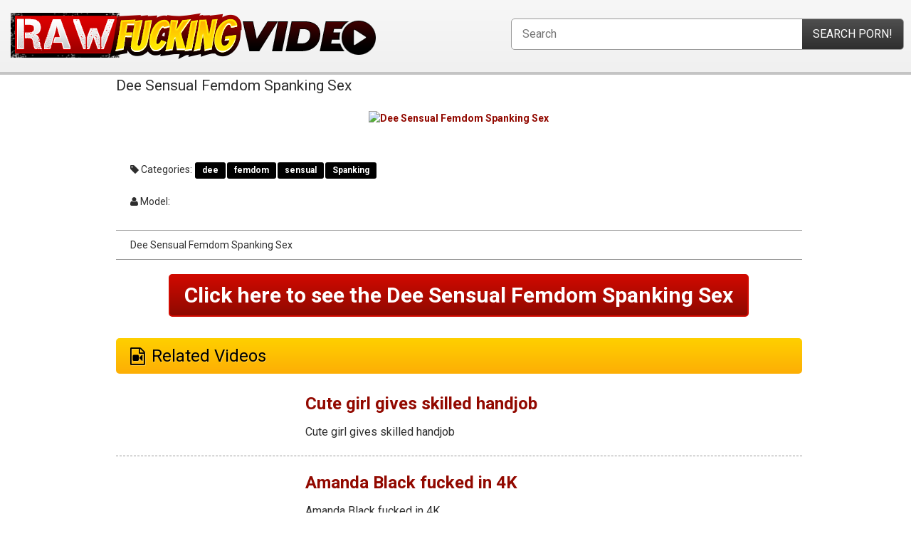

--- FILE ---
content_type: text/html; charset=UTF-8
request_url: http://rawfuckingvideo.com/dee-sensual-femdom-spanking-sex/
body_size: 3001
content:
<!DOCTYPE html>
<head>
<html lang="en-US">
<meta charset="UTF-8">
<meta http-equiv="X-UA-Compatible" content="IE=edge">
<meta name="viewport" content="width=device-width, initial-scale = 1.0, maximum-scale=1.0, user-scalable=no" />
<meta name="title" content="Free Raw Sex Videos Featuring Hot Pornstars | Rawfuckingvideo.com"/>
<meta name="description" content="Watch raw sex porn videos featuring the hottest pornstars. Click here to watch thousands of explicit raw sex movies and clips for free."/>
<meta name="keywords" content="raw fucking, raw sex, raw porn, sex videos, pornstars" />
<title>Dee Sensual Femdom Spanking Sex | Free Raw Fucking Videos Featuring Hot Pornstars | Rawfuckingvideo.com</title>
<meta http-equiv="Content-Type" content="text/html; charset=iso-8859-1">
<META name="RATING" content="RTA-5042-1996-1400-1577-RTA">
<link rel="alternate" type="application/rss+xml" title="Free Raw Fucking Videos Featuring Hot Pornstars | Rawfuckingvideo.com &raquo; Feed" href="http://rawfuckingvideo.com/feed/" />
<link rel="alternate" type="application/rss+xml" title="Free Raw Fucking Videos Featuring Hot Pornstars | Rawfuckingvideo.com &raquo; Comments Feed" href="http://rawfuckingvideo.com/comments/feed/" />
		<script type="text/javascript">
			window._wpemojiSettings = {"baseUrl":"https:\/\/s.w.org\/images\/core\/emoji\/12.0.0-1\/72x72\/","ext":".png","svgUrl":"https:\/\/s.w.org\/images\/core\/emoji\/12.0.0-1\/svg\/","svgExt":".svg","source":{"concatemoji":"http:\/\/rawfuckingvideo.com\/wp-includes\/js\/wp-emoji-release.min.js?ver=5.3.11"}};
			!function(e,a,t){var n,r,o,i=a.createElement("canvas"),p=i.getContext&&i.getContext("2d");function s(e,t){var a=String.fromCharCode;p.clearRect(0,0,i.width,i.height),p.fillText(a.apply(this,e),0,0);e=i.toDataURL();return p.clearRect(0,0,i.width,i.height),p.fillText(a.apply(this,t),0,0),e===i.toDataURL()}function c(e){var t=a.createElement("script");t.src=e,t.defer=t.type="text/javascript",a.getElementsByTagName("head")[0].appendChild(t)}for(o=Array("flag","emoji"),t.supports={everything:!0,everythingExceptFlag:!0},r=0;r<o.length;r++)t.supports[o[r]]=function(e){if(!p||!p.fillText)return!1;switch(p.textBaseline="top",p.font="600 32px Arial",e){case"flag":return s([127987,65039,8205,9895,65039],[127987,65039,8203,9895,65039])?!1:!s([55356,56826,55356,56819],[55356,56826,8203,55356,56819])&&!s([55356,57332,56128,56423,56128,56418,56128,56421,56128,56430,56128,56423,56128,56447],[55356,57332,8203,56128,56423,8203,56128,56418,8203,56128,56421,8203,56128,56430,8203,56128,56423,8203,56128,56447]);case"emoji":return!s([55357,56424,55356,57342,8205,55358,56605,8205,55357,56424,55356,57340],[55357,56424,55356,57342,8203,55358,56605,8203,55357,56424,55356,57340])}return!1}(o[r]),t.supports.everything=t.supports.everything&&t.supports[o[r]],"flag"!==o[r]&&(t.supports.everythingExceptFlag=t.supports.everythingExceptFlag&&t.supports[o[r]]);t.supports.everythingExceptFlag=t.supports.everythingExceptFlag&&!t.supports.flag,t.DOMReady=!1,t.readyCallback=function(){t.DOMReady=!0},t.supports.everything||(n=function(){t.readyCallback()},a.addEventListener?(a.addEventListener("DOMContentLoaded",n,!1),e.addEventListener("load",n,!1)):(e.attachEvent("onload",n),a.attachEvent("onreadystatechange",function(){"complete"===a.readyState&&t.readyCallback()})),(n=t.source||{}).concatemoji?c(n.concatemoji):n.wpemoji&&n.twemoji&&(c(n.twemoji),c(n.wpemoji)))}(window,document,window._wpemojiSettings);
		</script>
		<style type="text/css">
img.wp-smiley,
img.emoji {
	display: inline !important;
	border: none !important;
	box-shadow: none !important;
	height: 1em !important;
	width: 1em !important;
	margin: 0 .07em !important;
	vertical-align: -0.1em !important;
	background: none !important;
	padding: 0 !important;
}
</style>
	<link rel='stylesheet' id='wp-block-library-css'  href='http://rawfuckingvideo.com/wp-includes/css/dist/block-library/style.min.css?ver=5.3.11' type='text/css' media='all' />
<link rel='stylesheet' id='wp-pagenavi-css'  href='http://rawfuckingvideo.com/wp-content/plugins/wp-pagenavi/pagenavi-css.css?ver=2.70' type='text/css' media='all' />
<link rel='prev' title='Pretty BBW Harmony Gives a Nice Head' href='http://rawfuckingvideo.com/pretty-bbw-harmony-gives-a-nice-head/' />
<link rel='next' title='Steamy Outdoor Spanking With Two Lesbians' href='http://rawfuckingvideo.com/steamy-outdoor-spanking-with-two-lesbians/' />
<link rel="canonical" href="http://rawfuckingvideo.com/dee-sensual-femdom-spanking-sex/" />
<!-- Google Analytics -->
<script>
window.ga=window.ga||function(){(ga.q=ga.q||[]).push(arguments)};ga.l=+new Date;
ga('create', 'UA-40023070-85', 'auto');
ga('send', 'pageview');
</script>
<script async src='https://www.google-analytics.com/analytics.js'></script>
<!-- End Google Analytics -->
	<link rel="shortcut icon" href="/favicon.ico" />
	<link href='https://maxcdn.bootstrapcdn.com/font-awesome/4.6.3/css/font-awesome.min.css' rel='stylesheet' type='text/css'>
	<link href="https://fonts.googleapis.com/css?family=Roboto:400,700,900" rel="stylesheet">
    <link rel="stylesheet" href="http://rawfuckingvideo.com/wp-content/themes/wp-rawfuckingvid/assets/css/global.css?v=15" type="text/css" media="screen" charset="utf-8">
    <link rel="stylesheet" href="http://rawfuckingvideo.com/wp-content/themes/wp-rawfuckingvid/assets/css/responsive.css?v=15" type="text/css" media="screen" charset="utf-8">
</head>
<body>
<header>
	<div class="inner">
	<div class="logo"><a href="http://rawfuckingvideo.com"><img src="http://rawfuckingvideo.com/wp-content/themes/wp-rawfuckingvid/assets/images/logo.png" alt=""></a></div>
	<div class="search"><form role="search" method="get" class="search-form" action="http://rawfuckingvideo.com/"><input type="hidden" name="u" value=""><input type="hidden" name="prog" value=""><input type="text" placeholder="Search" name="s" /><input type="submit" value="search porn!" /></form></div>
	</div>
</header>

	
		
	
	<div class="mainC">
		
	<div class="centerC">
		<div class="banCenter"></div>
		
		<div class="singleC">
			<h2>Dee Sensual Femdom Spanking Sex</h2>
						<div class="main-img"><a href="" target="_blank"><img src="" alt="Dee Sensual Femdom Spanking Sex" /></a></div>
						<div class="catL"><div class="tagl"><i class="fa fa-tag"></i> Categories:</div> <div class="tagr"><a href="http://rawfuckingvideo.com/category/dee/">dee</a><a href="http://rawfuckingvideo.com/category/femdom/">femdom</a><a href="http://rawfuckingvideo.com/category/sensual/">sensual</a><a href="http://rawfuckingvideo.com/category/spanking/">Spanking</a></div></div>
			<div class="modelL"><i class="fa fa-user"></i> Model: </div>
			<div class="descC"><p>Dee Sensual Femdom Spanking Sex</p>
</div>
			<div class="gall-link"><a href="" target="_blank" class="natslinkid">Click here to see the Dee Sensual Femdom Spanking Sex</a></div>
		</div>
		
		<div class="banCenter"></div>
		
		<div class="relC">
			<div class="relT">Related Videos</div>
			<ul>
								<li><span><a href="http://rawfuckingvideo.com/cute-girl-gives-skilled-handjob/"><img src="" alt="" /></a></span><div class="relD"><h3><a href="http://rawfuckingvideo.com/cute-girl-gives-skilled-handjob/">Cute girl gives skilled handjob</a></h3><p>Cute girl gives skilled handjob</p>
</div></li>
								<li><span><a href="http://rawfuckingvideo.com/amanda-black-fucked-in-4k/"><img src="" alt="" /></a></span><div class="relD"><h3><a href="http://rawfuckingvideo.com/amanda-black-fucked-in-4k/">Amanda Black fucked in 4K</a></h3><p>Amanda Black fucked in 4K</p>
</div></li>
								<li><span><a href="http://rawfuckingvideo.com/phat-ass-and-busty-ebony-babe-olivekasali/"><img src="" alt="" /></a></span><div class="relD"><h3><a href="http://rawfuckingvideo.com/phat-ass-and-busty-ebony-babe-olivekasali/">Phat Ass And Busty Ebony Babe OliveKasali</a></h3><p>Phat Ass And Busty Ebony Babe OliveKasali</p>
</div></li>
								<li><span><a href="http://rawfuckingvideo.com/eve-laurence-teases-her-rack/"><img src="" alt="" /></a></span><div class="relD"><h3><a href="http://rawfuckingvideo.com/eve-laurence-teases-her-rack/">Eve Laurence Teases Her Rack</a></h3><p>Eve Laurence Teases Her Rack</p>
</div></li>
								
			</ul>
		</div>
		
	</div>
	</div>





<footer>
  Copyright &copy; Free Raw Fucking Videos Featuring Hot Pornstars | Rawfuckingvideo.com 2025</footer>


<script type='text/javascript' src='http://rawfuckingvideo.com/wp-includes/js/wp-embed.min.js?ver=5.3.11'></script>
	
	<script type="text/javascript" src="http://rawfuckingvideo.com/wp-content/themes/wp-rawfuckingvid/assets/js/jquery.1.11.1.js"></script>
    <script type="text/javascript" src="http://rawfuckingvideo.com/wp-content/themes/wp-rawfuckingvid/assets/js/general.js?v=12"></script>
</body>
</html>


--- FILE ---
content_type: text/css
request_url: http://rawfuckingvideo.com/wp-content/themes/wp-rawfuckingvid/assets/css/global.css?v=15
body_size: 4647
content:
@charset "utf-8";
html{font-family:sans-serif;-ms-text-size-adjust:100%;-webkit-text-size-adjust:100%}body{margin:0}article,aside,details,figcaption,figure,footer,header,hgroup,main,nav,section,summary{display:block}audio,canvas,progress,video{display:inline-block;vertical-align:baseline}audio:not([controls]){display:none;height:0}[hidden],template{display:none}a{background:0 0}a:active,a:hover{outline:0}abbr[title]{border-bottom:1px dotted}b,strong{font-weight:700}dfn{font-style:italic}h1{font-size:2em;margin:.67em 0}mark{background:#ff0;color:#000}small{font-size:80%}sub,sup{font-size:75%;line-height:0;position:relative;vertical-align:baseline}sup{top:-.5em}sub{bottom:-.25em}img{border:0}svg:not(:root){overflow:hidden}figure{margin:1em 40px}hr{-moz-box-sizing:content-box;box-sizing:content-box;height:0}pre{overflow:auto}code,kbd,pre,samp{font-family:monospace,monospace;font-size:1em}button,input,optgroup,select,textarea{color:inherit;font:inherit;margin:0}button{overflow:visible}button,select{text-transform:none}button,html input[type=button],input[type=reset],input[type=submit]{-webkit-appearance:button;cursor:pointer}button[disabled],html input[disabled]{cursor:default}button::-moz-focus-inner,input::-moz-focus-inner{border:0;padding:0}input{line-height:normal}input[type=checkbox],input[type=radio]{box-sizing:border-box;padding:0}input[type=number]::-webkit-inner-spin-button,input[type=number]::-webkit-outer-spin-button{height:auto}input[type=search]{-webkit-appearance:textfield;-moz-box-sizing:content-box;-webkit-box-sizing:content-box;box-sizing:content-box}input[type=search]::-webkit-search-cancel-button,input[type=search]::-webkit-search-decoration{-webkit-appearance:none}fieldset{border:1px solid silver;margin:0 2px;padding:.35em .625em .75em}legend{border:0;padding:0}textarea{overflow:auto}optgroup{font-weight:700}table{border-collapse:collapse;border-spacing:0}td,th{padding:0}@media print{*{text-shadow:none!important;color:#000!important;background:transparent!important;box-shadow:none!important}a,a:visited{text-decoration:underline}a[href]:after{content:"("attr(href) ")"}abbr[title]:after{content:"("attr(title) ")"}a[href^="javascript:"]:after,a[href^="#"]:after{content:""}pre,blockquote{border:1px solid #999;page-break-inside:avoid}thead{display:table-header-group}tr,img{page-break-inside:avoid}img{max-width:100%!important}p,h2,h3{orphans:3;widows:3}h2,h3{page-break-after:avoid}select{background:#fff!important}.navbar{display:none}.table td,.table th{background-color:#fff!important}.btn>.caret,.dropup>.btn>.caret{border-top-color:#000!important}.label{border:1px solid #000}.table{border-collapse:collapse!important}.table-bordered th,.table-bordered td{border:1px solid #ddd!important}}*{-webkit-box-sizing:border-box;-moz-box-sizing:border-box;box-sizing:border-box}:before,:after{-webkit-box-sizing:border-box;-moz-box-sizing:border-box;box-sizing:border-box}html{font-size:62.5%;-webkit-tap-highlight-color:rgba(0,0,0,0)}body{font-family:"Helvetica Neue",Helvetica,Arial,sans-serif;font-size:14px;line-height:1.42857143;color:#333;background-color:#fff}input,button,select,textarea{font-family:inherit;font-size:inherit;line-height:inherit}a:focus{outline:thin dotted;outline:5px auto -webkit-focus-ring-color;outline-offset:-2px}figure{margin:0}img{vertical-align:middle}.img-responsive,.thumbnail>img,.thumbnail a>img,.carousel-inner>.item>img,.carousel-inner>.item>a>img{display:block;max-width:100%;height:auto}.img-rounded{border-radius:6px}.img-thumbnail{padding:4px;line-height:1.42857143;background-color:#fff;border:1px solid #ddd;border-radius:4px;-webkit-transition:all .2s ease-in-out;transition:all .2s ease-in-out;display:inline-block;max-width:100%;height:auto}.img-circle{border-radius:50%}hr{margin-top:20px;margin-bottom:20px;border:0;border-top:1px solid #eee}.sr-only{position:absolute;width:1px;height:1px;margin:-1px;padding:0;overflow:hidden;clip:rect(0,0,0,0);border:0}
html, body {
	margin: 0!important;
	padding: 0!important;
}
body {
	background:#fff;
	font-size:14px;
	font-weight:400;
	font-family: 'Roboto', sans-serif;
	color:#2e2e2e;
}
a, a:visited, a:link, a:active {
	color:#920900;
	text-decoration:none;
	outline:none;
	font-weight: 700
}
a:hover {color: #000; text-decoration:none}
img{border:0;}
ul{list-style:none}
h1, h2, h3, h4, h5, h6, p, ul, li, div{
	display:block;
	padding:0;
	margin:0;
	font-weight:normal
}
.inner{
	position: relative;
	display: block;
	margin:0 auto;
	padding:0;
	width: 1366px;
}
header{
	display: block;
	width: 100%;
	background: #f7f7f7;
	background: -moz-linear-gradient(top, #f7f7f7 0%, #f0f0f0 100%);
	background: -webkit-gradient(left top, left bottom, color-stop(0%, #f7f7f7), color-stop(100%, #f0f0f0));
	background: -webkit-linear-gradient(top, #f7f7f7 0%, #f0f0f0 100%);
	background: -o-linear-gradient(top, #f7f7f7 0%, #f0f0f0 100%);
	background: -ms-linear-gradient(top, #f7f7f7 0%, #f0f0f0 100%);
	background: linear-gradient(to bottom, #f7f7f7 0%, #f0f0f0 100%);
	filter: progid:DXImageTransform.Microsoft.gradient( startColorstr='#f7f7f7', endColorstr='#f0f0f0', GradientType=0 );
	border-bottom: 4px solid #c4c4c4;
}
.customize-support header{margin-top: 32px;}
.logo{
	display: inline-block;
	margin: 15px 10px;
	vertical-align:middle;
}
.search{
	position: absolute;
	top: 26px;
	right: 10px;
	border-radius: 5px;
	overflow: hidden;
	background: #fff;
	border: 1px solid #999;
}
.search input[type=text]{
	width: 550px;
	padding: 10px 15px;
	font-size: 16px;
	color: #491862;
	border: 0;
	background: transparent
}
.search input[type=submit]{
	position: absolute;
	top: 0;
	right: 0;
	text-transform: uppercase;
	padding: 10px 15px;
	font-size: 16px;
	color: #fff;
	border: 0;
	background: #4f4f4f;
	background: -moz-linear-gradient(top, #4f4f4f 0%, #2e2e2e 100%);
	background: -webkit-gradient(left top, left bottom, color-stop(0%, #4f4f4f), color-stop(100%, #2e2e2e));
	background: -webkit-linear-gradient(top, #4f4f4f 0%, #2e2e2e 100%);
	background: -o-linear-gradient(top, #4f4f4f 0%, #2e2e2e 100%);
	background: -ms-linear-gradient(top, #4f4f4f 0%, #2e2e2e 100%);
	background: linear-gradient(to bottom, #4f4f4f 0%, #2e2e2e 100%);
	filter: progid:DXImageTransform.Microsoft.gradient( startColorstr='#4f4f4f', endColorstr='#2e2e2e', GradientType=0 );
}
.top-ban{
	text-align: center;
	margin: 30px 0 0;
}
.main-cont{
	font-size: 0;
	padding: 20px;
}
.listing{
	display: inline-block;
	vertical-align: top;
	text-align: center;
	width: calc(100% - 200px);
	padding-right: 20px;
}
.debar{
	font-size: 18px;
	font-weight: 700;
	color: #000;
	background: #ffd000;
	background: -moz-linear-gradient(top, #ffd000 0%, #fdae05 100%);
	background: -webkit-gradient(left top, left bottom, color-stop(0%, #ffd000), color-stop(100%, #fdae05));
	background: -webkit-linear-gradient(top, #ffd000 0%, #fdae05 100%);
	background: -o-linear-gradient(top, #ffd000 0%, #fdae05 100%);
	background: -ms-linear-gradient(top, #ffd000 0%, #fdae05 100%);
	background: linear-gradient(to bottom, #ffd000 0%, #fdae05 100%);
	filter: progid:DXImageTransform.Microsoft.gradient( startColorstr='#ffd000', endColorstr='#fdae05', GradientType=0 );
	padding: 10px 15px;
	text-align: left;
	border-radius: 5px;
	text-shadow: 1px 1px 0 rgba(255,255,255,.6)
}
.listing li{
	display: inline-block;
	vertical-align: top;
	margin: 15px 5px;
	width: 19%;
	text-align: left;
	font-size: 16px;
	font-weight: 700;
}
.listing li span{
	position: relative;
	display: inline-block;
	overflow: hidden;
	margin-bottom: 5px;
	width: 100%;
	border: 1px solid #bebebe;
	height: 170px;
}
.listing li span img{
	width: 100%;
	height: 100%;
	vertical-align: middle;
	transition: all 0.4s;
	z-index: 10;
	object-fit: cover;
}
.listing li:hover span{border: 1px solid #f00;}
.listing li:hover span img{transform: scale(1.1);}
.listing li:hover a{color: #000;}
.vidicon{
	position: absolute;
	bottom: 10px;
	right: 10px;
	border-radius: 100%;
	background: rgba(0,0,0,.7);
	color: #fff;
	font-size: 16px;
	line-height: 31px;
	width: 30px;
	height: 30px;
	text-align: center;
	z-index: 15;
}
.time{
	position: absolute;
	display: inline-block;
	bottom: 0;
	right: 0;
	background: rgba(0,0,0,.7);
	color: #fff;
	font-weight: 700;
	text-transform: uppercase;
	font-size: 12px;
	padding: 2px 8px;
}
.pagi{
	display: block;
	margin: 30px 0;
	text-align: center;
}
.pagi a, .pagi span{
	display:inline-block;
	padding: 5px 13px;
	font-size: 18px;
	font-weight: 900;
	color: #000;
	background: #ffd000;
	background: -moz-linear-gradient(top, #ffd000 0%, #fdae05 100%);
	background: -webkit-gradient(left top, left bottom, color-stop(0%, #ffd000), color-stop(100%, #fdae05));
	background: -webkit-linear-gradient(top, #ffd000 0%, #fdae05 100%);
	background: -o-linear-gradient(top, #ffd000 0%, #fdae05 100%);
	background: -ms-linear-gradient(top, #ffd000 0%, #fdae05 100%);
	background: linear-gradient(to bottom, #ffd000 0%, #fdae05 100%);
	filter: progid:DXImageTransform.Microsoft.gradient( startColorstr='#ffd000', endColorstr='#fdae05', GradientType=0 );
	border-radius: 3px;
	margin: 2px;
	border: 0;
	text-shadow: 1px 1px 0 rgba(255,255,255,.3)
}
.pagi span{
	background: #f0f0f0;
	background: -moz-linear-gradient(top, #f0f0f0 0%, #dadada 100%);
	background: -webkit-gradient(left top, left bottom, color-stop(0%, #f0f0f0), color-stop(100%, #dadada));
	background: -webkit-linear-gradient(top, #f0f0f0 0%, #dadada 100%);
	background: -o-linear-gradient(top, #f0f0f0 0%, #dadada 100%);
	background: -ms-linear-gradient(top, #f0f0f0 0%, #dadada 100%);
	background: linear-gradient(to bottom, #f0f0f0 0%, #dadada 100%);
	filter: progid:DXImageTransform.Microsoft.gradient( startColorstr='#f0f0f0', endColorstr='#dadada', GradientType=0 );
}
.pagi a:hover{
	background: #fdae05;
	background: -moz-linear-gradient(top, #fdae05 0%, #ffd000 100%);
	background: -webkit-gradient(left top, left bottom, color-stop(0%, #fdae05), color-stop(100%, #ffd000));
	background: -webkit-linear-gradient(top, #fdae05 0%, #ffd000 100%);
	background: -o-linear-gradient(top, #fdae05 0%, #ffd000 100%);
	background: -ms-linear-gradient(top, #fdae05 0%, #ffd000 100%);
	background: linear-gradient(to bottom, #fdae05 0%, #ffd000 100%);
	filter: progid:DXImageTransform.Microsoft.gradient( startColorstr='#fdae05', endColorstr='#ffd000', GradientType=0 );
}
.right-cont{
	float: right;
	display: inline-block;
	vertical-align: top;
	width: 200px;
}
.ebox{
	background: #efefef;
	overflow: hidden;
	margin-bottom: 20px;
	border-radius: 5px;
}
.eb-ttl{
	text-align: center;
	font-size: 18px;
	font-weight: 700;
	background: #d70000;
	background: -moz-linear-gradient(top, #d70000 0%, #9e0000 100%);
	background: -webkit-gradient(left top, left bottom, color-stop(0%, #d70000), color-stop(100%, #9e0000));
	background: -webkit-linear-gradient(top, #d70000 0%, #9e0000 100%);
	background: -o-linear-gradient(top, #d70000 0%, #9e0000 100%);
	background: -ms-linear-gradient(top, #d70000 0%, #9e0000 100%);
	background: linear-gradient(to bottom, #d70000 0%, #9e0000 100%);
	filter: progid:DXImageTransform.Microsoft.gradient( startColorstr='#d70000', endColorstr='#9e0000', GradientType=0 );
	color: #fff;
	padding: 10px;
	text-transform: uppercase;
}
.eb-ttl a{color: #000}
.ebox li{
	position: relative;
	padding: 7px 10px 7px 30px;
	font-size: 14px;
	border-bottom: 1px dashed #999
}
.ebox li.sml{font-size: 12px}
.ebox li:last-child{border-bottom: 0}
.ebox li:before{
	position: absolute;
	top: 6px;
	left: 15px;
	content:"\f101";
	font-family:'FontAwesome';
}

.centerC{
	display:block;
	vertical-align: top;
	width: 79%;
	padding:0 20px;
	margin: 0 auto;
}
.centerC.wright, .centerC.wleft{display: inline-block}
.centerC.wleft.wright{
	width: 59%;
	display: inline-block;
}
.banCenter{text-align: center}

.tagC{
	border-top: 1px dashed #999;
	margin: 20px 0;
	padding-top: 15px;
}
.tagC a{
	display: inline-block;
	font-size: 12px;
	padding: 3px 6px;
	background: #910606;
	color: #fff;
	text-transform: uppercase;
	font-weight: 900;
	border-radius: 3px	
}
.relC{margin: 30px 0 20px}
.relT{
	position: relative;
	font-size:24px;
	margin: 0 0 15px;
	padding:8px 5px 8px 50px;
	color: #000;
	background: #ffd000;
	background: -moz-linear-gradient(top, #ffd000 0%, #fdae05 100%);
	background: -webkit-gradient(left top, left bottom, color-stop(0%, #ffd000), color-stop(100%, #fdae05));
	background: -webkit-linear-gradient(top, #ffd000 0%, #fdae05 100%);
	background: -o-linear-gradient(top, #ffd000 0%, #fdae05 100%);
	background: -ms-linear-gradient(top, #ffd000 0%, #fdae05 100%);
	background: linear-gradient(to bottom, #ffd000 0%, #fdae05 100%);
	filter: progid:DXImageTransform.Microsoft.gradient( startColorstr='#ffd000', endColorstr='#fdae05', GradientType=0 );
	border-radius: 5px;
	text-shadow: 1px 1px 0 rgba(255,255,255,.3)
}
.relT:before{
	position: absolute;
	top: 8px;
	left: 20px;
	content:"\f1c8";
	font-family:'FontAwesome';
}
.relC.photos .relT:before{content:"\f1c5";}
.relC li{
	margin: 10px 0;
	border-bottom: 1px dashed #999;
	padding: 10px 10px 20px;
}
.relC li span{
	display: inline-block;
	vertical-align: top;
	width: 25%;
}
.relD{
	display: inline-block;
	vertical-align: top;
	padding-left: 20px;
	width: 74%;
}
.relD h3{
	font-size: 24px;
	font-weight: 700;
	margin-bottom: 10px;
}
.relD p{
	font-size: 16px;
	line-height: 26px;
}
.main-img, .gall-link{
	text-align: center;
	margin: 20px 0;
}
.descC{
	padding:10px 20px;
	border-bottom: 1px solid #999;
	border-top: 1px solid #999
}
.gall-link a{
	text-align: center;
	display: inline-block;
	font-size: 30px;
	line-height: 36px;
	background: #d00a00;
	background: -moz-linear-gradient(top, #d00a00 0%, #8e0900 100%);
	background: -webkit-gradient(left top, left bottom, color-stop(0%, #d00a00), color-stop(100%, #8e0900));
	background: -webkit-linear-gradient(top, #d00a00 0%, #8e0900 100%);
	background: -o-linear-gradient(top, #d00a00 0%, #8e0900 100%);
	background: -ms-linear-gradient(top, #d00a00 0%, #8e0900 100%);
	background: linear-gradient(to bottom, #d00a00 0%, #8e0900 100%);
	filter: progid:DXImageTransform.Microsoft.gradient( startColorstr='#d00a00', endColorstr='#8e0900', GradientType=0 );
	color: #fff;
	padding: 10px 20px;
	border-radius: 5px;
	border: 2px solid #d00a00
}
.catL, .modelL{
	display: inline-block;
	vertical-align: middle;
	width: 100%;
	margin: 20px 0 10px;
	padding: 10px 20px;
}
.catL a{
	display: inline-block;
	border-radius: 3px;
	background: #000;
	color: #fff;
	font-size: 12px;
	padding: 3px 10px;
	margin: 2px 1px;
}
.tagl, .tagr{
	display: inline-block;
	vertical-align: top;
	margin-top: 2px;
}
.tagr{
	margin-top: 0;
	width: 85%
}
.modelL{
	margin: 0 0 20px;
	padding: 0 20px 10px;
	text-transform: capitalize
}
.mp4embed{margin: 20px 0 0;}
.mp4embed video{
	width: 100%;
	height: auto;
}
.listing-text{margin: 30px auto}
.listing-text ul{margin: 20px}
.listing-text li{
	position: relative;
	display: inline-block;
	vertical-align: top;
	padding: 10px 5px 10px 18px;
	width: 24.5%;
	font-size: 16px;
	font-weight: 700;
}
.listing-text li:before{
	position: absolute;
	top: 10px;
	left: 0;
	font-size: 16px;
	color: #000;
	font-family:'FontAwesome';
	content:"\f0da";
}
.listing-text li span{opacity: 0}
.listing-text li.hideme{display: none}
.footerAd, .topAd{
	display: block;
	width: 1142px;
	text-align: center;
	margin: 30px auto;
	clear: both;	
}
.modelnameT{
	width: 1340px;
	text-align: center;
	margin: 30px auto 20px;
	font-size: 18px;
	line-height: 28px;
}
.modelnameT.sml{
	font-size: 12px;
	line-height: 22px;
}
i.indisml{
	position: absolute;
	left: 7px;
	bottom: 7px;
	border-radius: 3px;
	background: #000;
	width: 30px;
	height: 30px;
	padding: 3px;
	z-index: 999
}
i.indisml:before{
	position: absolute;
	left: 6px;
	top: 3px;
	color: #fff;
	font-size: 18px;
	font-style: normal;
	font-family:'FontAwesome';
	content:"\f03d";
}
i.indisml.photos:before{
	left: 5px;
	top: 4px;
	content:"\f030";
}
i.hot{
	position: absolute;
	top: 3px;
	right: 8px;
	width: 24px;
	height: 24px;
	background: url(../images/hot.png);
}

.logo img, .relC li span img, .boxE ins img{
	width: 100%;
	height: auto;
}
.mapImg img, .gallery li img, .lot4saleC li span img, .revImg img, .main-img img, .boxE ul.widgetban li img{
	max-width: 100%;
	height: auto
}
a, nav, .topHdr, .gallery li img, .contactForm input[type=submit], .sliderP li img{
	-webkit-transition: all 0.4s;
	-moz-transition: all 0.4s;
	-ms-transition: all 0.4s;
	-o-transition: all 0.4s;
	transition: all 0.4s;
}
.cimg, img.avatar{
	-webkit-border-radius: 50%;
	-moz-border-radius: 50%;
	border-radius: 50%;
}

footer{
	background:#000;
	padding: 30px 0;
	text-align: center;
	color: #fff;	
}


|:-moz-any-link:focus {outline: none;}
input[type="image"]:focus {outline: none;}
button::-moz-focus-inner, input[type="reset"]::-moz-focus-inner, input[type="button"]::-moz-focus-inner, input[type="submit"]::-moz-focus-inner, input[type="file"] > input[type="button"]::-moz-focus-inner {border: none;}
abbr[title], acronym[title] {border-bottom: none;}
*:focus {outline : none;}

/*form validation*/
.wpcf7-not-valid{border:1px solid #f00!important; background: #fad0d0!important}
.wpcf7-not-valid::-webkit-input-placeholder {color: #000!important;}
.wpcf7-not-valid:-moz-placeholder { /* Firefox 18- */color: #000!important;  }
.wpcf7-not-valid::-moz-placeholder {  /* Firefox 19+ */color: #000!important;  }
.wpcf7-not-valid:-ms-input-placeholder {  color: #000!important;   }
.wpcf7-response-output.wpcf7-display-none.wpcf7-validation-errors, .contForm .wpcf7-not-valid-tip, .contForm .wpcf7-not-valid-tip, .contForm .wpcf7-response-output.wpcf7-display-none.wpcf7-mail-sent-ok, span.wpcf7-not-valid-tip{display: none!important}
div.wpcf7-spam-blocked{border: 0!important; color: #f00}

/* Underline From Center */
.hvr {
  display: inline-block;
  vertical-align: middle;
  -webkit-transform: perspective(1px) translateZ(0);
  transform: perspective(1px) translateZ(0);
  box-shadow: 0 0 1px transparent;
  position: relative;
  overflow: hidden;
}
.hvr:before, nav li.active .hvr:before {
  content: "";
  position: absolute;
  z-index: -1;
  left: 50%;
  right: 50%;
  bottom: 0;
  background: #09550a;
  height: 5px;
  -webkit-transition-property: left, right;
  transition-property: left, right;
  -webkit-transition-duration: 0.3s;
  transition-duration: 0.3s;
  -webkit-transition-timing-function: ease-out;
  transition-timing-function: ease-out;
}
.hvr:hover:before, .hvr:focus:before, .hvr:active:before, nav li.active .hvr:before {
  left: 0;
  right: 0;
}


/* calendar widget */
.calendar_wrap{padding: 0 15px}
.widget_calendar {float: left;}
#wp-calendar {width: 100%; }
#wp-calendar caption { text-align: center; color: #333; font-size: 12px; margin-top: 10px; margin-bottom: 15px; font-weight: 700;font-size: 18px; }
#wp-calendar thead { font-size: 10px; }
#wp-calendar thead th { padding-bottom: 10px; }
#wp-calendar tbody { color: #aaa; }
#wp-calendar tbody td { background: #f5f5f5; border: 1px solid #fff; text-align: center; padding:8px;}
#wp-calendar tbody td:hover { background: #fff; }
#wp-calendar tbody .pad { background: none; }
#wp-calendar tfoot #next { font-size: 10px; text-transform: uppercase; text-align: right; }
#wp-calendar tfoot #prev { font-size: 10px; text-transform: uppercase; padding-top: 10px;}

.iframeembed.porntube iframe{height: 360px!important;overflow: hidden}

--- FILE ---
content_type: text/css
request_url: http://rawfuckingvideo.com/wp-content/themes/wp-rawfuckingvid/assets/css/responsive.css?v=15
body_size: 870
content:
@media screen and (max-width:1366px) {
.inner, .listing ul, .mainC, .debar, .listing-text{width: 100%;}
.mainC{padding-left: 7px}
.modelnameT{width: 95%}
}
@media screen and (max-width:1300px) {
.listing li{width: 23%}
.mainC{padding-left: 10px}
.rightC{display: none}
.leftC{width: 25%}
.centerC.wleft.wright, .centerC.wleft{width: 74.5%;display: inline-block}
.centerC.wright{display: block;margin: 0 auto;width: 74.5%}
.listing-text li{width: 32.5%}
.top-ban{width: 100%;overflow: hidden;}
.top-ban iframe{width: 100%!important;height: 195px;}
}
@media screen and (max-width:1150px) {
.logo{width: 350px;}
.search{top: 17px;}
.search input[type=text]{width: 400px;}
.listing li span{height: 150px;}
.footerAd, .topAd{width: 100%;padding: 0 10px;}
.footerAd img{width: 100%;height: auto;}
}
@media screen and (max-width:1090px) {
.listing li{width: 31%}

}
@media screen and (max-width:980px) {
.search input[type=text]{width: 350px;}
.listing li{font-size: 14px;width: 45%;}
.top-ban{margin-top: 20px}
.top-ban img, .banCenter img{max-width: 98%;}
.mainC{padding:0}
.leftC{display: none}
.centerC, .centerC.wleft.wright, .centerC.wleft, .centerC.wright{width: 100%}
.customize-support header{margin-top: 46px;}
}

@media screen and (max-width:680px) {
header{text-align: center;}
.logo{width: 90%;margin-bottom: 7px;}
.search{top: auto;right: auto;position: relative;width: 90%;margin: 0 auto 15px;}
.search input[type=text]{width: 100%;font-size: 3.5vw;}
.search input[type=submit]{font-size: 3.5vw}
.listing li{width: 46%}
.listing li span{height: 110px;}
.main-cont{padding: 20px 10px;}
.listing-text li{width: 49.5%}
.right-cont{float: none;width: 100%;}
.ebox ul{display: none;height: 210px;overflow: auto;}
.ebox ul::-webkit-scrollbar { width: 10px;}
.ebox ul::-webkit-scrollbar-track { background: #666; }
.ebox ul::-webkit-scrollbar-thumb {background: #910606; }
.ebox ul::-webkit-scrollbar-thumb:hover {background: #d70000; }
.eb-ttl{text-align: left;position: relative;cursor: pointer;}
.eb-ttl:after{position: absolute;top: 10px;right: 15px;font-family:'FontAwesome';content:"\f0d7";}
.listing{width: 100%;padding: 0;}
}
@media screen and (max-width:570px) {
nav li{display:block;}
.listing li{font-size:3.5vw}
.pagi a, .pagi span{font-size: 4.5vw}
}
@media screen and (max-width:375px) {
.listing-text li{width: 100%}
}
@media screen and (max-width:320px) {

}

@media only screen and (min-width: 300px) and (max-width: 570px) and (orientation:landscape) {

}


--- FILE ---
content_type: text/plain
request_url: https://www.google-analytics.com/j/collect?v=1&_v=j102&a=2070931840&t=pageview&_s=1&dl=http%3A%2F%2Frawfuckingvideo.com%2Fdee-sensual-femdom-spanking-sex%2F&ul=en-us%40posix&dt=Dee%20Sensual%20Femdom%20Spanking%20Sex%20%7C%20Free%20Raw%20Fucking%20Videos%20Featuring%20Hot%20Pornstars%20%7C%20Rawfuckingvideo.com&sr=1280x720&vp=1280x720&_u=IEBAAEABAAAAACAAI~&jid=1476404693&gjid=911759146&cid=2063556797.1764729174&tid=UA-40023070-85&_gid=1104102752.1764729174&_r=1&_slc=1&z=2090299388
body_size: -451
content:
2,cG-6CZJ7XDLJS